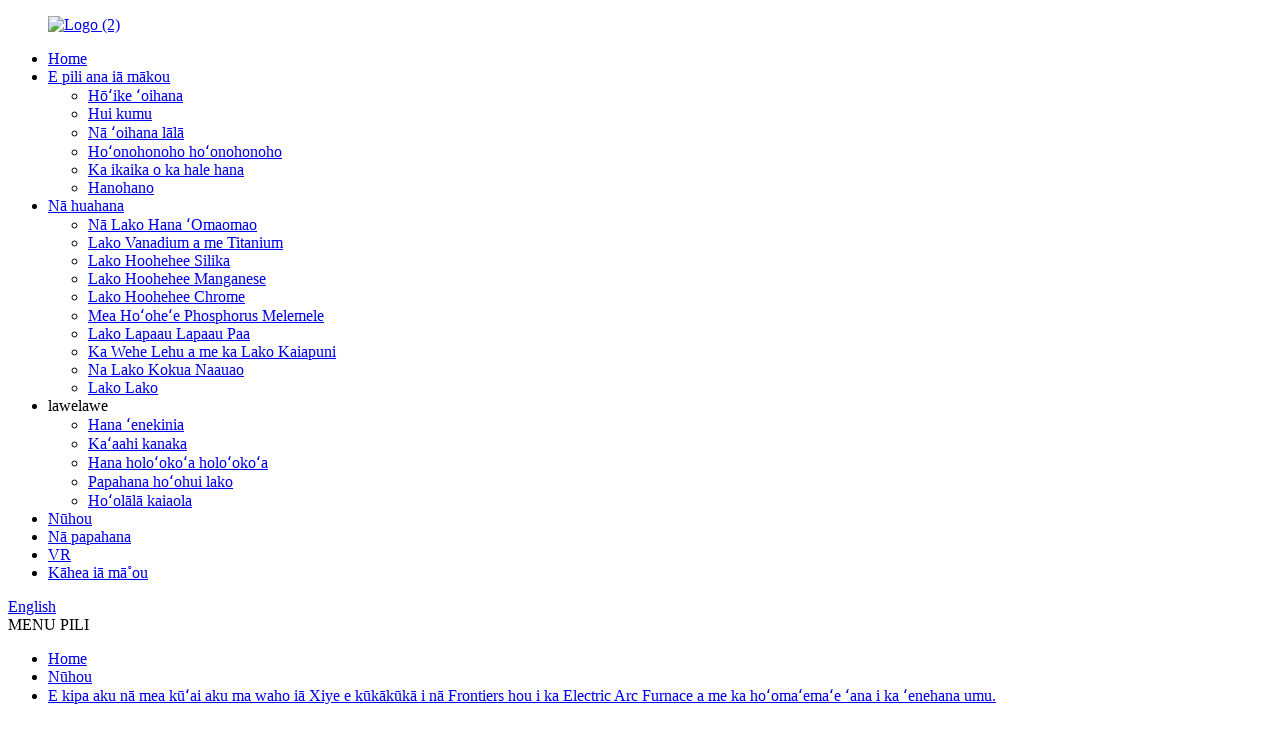

--- FILE ---
content_type: text/html
request_url: http://haw.xiyegroup.com/news/overseas-customers-visit-xiye-to-discuss-new-frontiers-in-electric-arc-furnace-and-refining-furnace-technology/
body_size: 9959
content:
<!DOCTYPE html> <html dir="ltr" lang="haw"> <head> <meta charset="UTF-8"/> <meta http-equiv="Content-Type" content="text/html; charset=UTF-8" /> <title>Nūhou - E kipa aku nā mea kūʻai aku ma waho aku iā Xiye e kūkākūkā i nā Frontiers Hou i loko o ka Electric Arc Furnace a me ka Refining Furnace Technology.</title> <meta property="fb:app_id" content="966242223397117" /> <meta name="viewport" content="width=device-width,initial-scale=1,minimum-scale=1,maximum-scale=1,user-scalable=no"> <link rel="apple-touch-icon-precomposed" href=""> <meta name="format-detection" content="telephone=no"> <meta name="apple-mobile-web-app-capable" content="yes"> <meta name="apple-mobile-web-app-status-bar-style" content="black"> <meta property="og:url" content="https://www.xiyegroup.com/news/overseas-customers-visit-xiye-to-discuss-new-frontiers-in-electric-arc-furnace-and-refining-furnace-technology/"/> <meta property="og:title" content="News - Overseas Customers Visit Xiye to Discuss New Frontiers in Electric Arc Furnace and Refining Furnace Technology" /> <meta property="og:description" content="This week, Xiye welcomed an important overseas guest, a delegation of industry leaders from Turkey, to have an in-depth discussion on the advanced technology of electric arc furnace and refining furnace. The event was hosted by Mr. Dai Junfeng, Chairman of Xiye, and Mr. Wang Jian, General Manager..."/> <meta property="og:type" content="product"/> <meta property="og:site_name" content="https://www.xiyegroup.com/"/> <link href="https://cdn.globalso.com/lite-yt-embed.css" rel="stylesheet" onload="this.onload=null;this.rel='stylesheet'"> <link href="//cdn.globalso.com/xiyegroup/style/global/style.css" rel="stylesheet" onload="this.onload=null;this.rel='stylesheet'"> <link href="//cdn.globalso.com/xiyegroup/style/public/public.css" rel="stylesheet" onload="this.onload=null;this.rel='stylesheet'">  <link rel="shortcut icon" href="https://cdn.globalso.com/xiyegroup/ico.png" /> <meta name="description" itemprop="description" content="I kēia pule, ua hoʻokipa ʻo Xiye i kahi malihini koʻikoʻi ma waho, he ʻelele o nā alakaʻi ʻoihana mai Turkey, e kūkākūkā hohonu i ka ʻenehana holomua o" />  <meta name="keywords" itemprop="keywords" content="5.intelligent device, eaf, lf, epc project, metallurgy, epc general contract project, green steelmaking equipment, high current system, vd/vod, calcium aluminate," />  <link rel="canonical" href="https://www.xiyegroup.com/news/overseas-customers-visit-xiye-to-discuss-new-frontiers-in-electric-arc-furnace-and-refining-furnace-technology/" /> <link href="//cdn.globalso.com/hide_search.css" rel="stylesheet"/><link href="//www.xiyegroup.com/style/haw.html.css" rel="stylesheet"/><link rel="alternate" hreflang="haw" href="http://haw.xiyegroup.com/" /></head> <body> <div class="container">     <!-- web_head start -->   <header class="web_head">      <section class="head_layer">         <div class="layout">             <figure class="logo"> <a href="/">			<img src="https://cdn.globalso.com/xiyegroup/Logo-2.png" alt="Logo (2)"> 				</a></figure>            <nav class="nav_wrap">                              <ul class="head_nav">                    <li><a href="/">Home</a></li> <li><a href="/about-us/">E pili ana iā mākou</a> <ul class="sub-menu"> 	<li><a href="/about-us/">Hōʻike ʻoihana</a></li> 	<li><a href="/team_catalog/core-team/">Hui kumu</a></li> 	<li><a href="/member-enterprises/">Nā ʻoihana lālā</a></li> 	<li><a href="/organizational-structure/">Hoʻonohonoho hoʻonohonoho</a></li> 	<li><a href="/factory-strength/">Ka ikaika o ka hale hana</a></li> 	<li><a href="/honor/">Hanohano</a></li> </ul> </li> <li><a href="/products/">Nā huahana</a> <ul class="sub-menu"> 	<li><a href="/green-steelmaking-equipment/">Nā Lako Hana ʻOmaomao</a></li> 	<li><a href="/vanadium-and-titanium-smelting-equipment/">Lako Vanadium a me Titanium</a></li> 	<li><a href="/silicon-smelting-equipment/">Lako Hoohehee Silika</a></li> 	<li><a href="/manganese-smelting-equipment/">Lako Hoohehee Manganese</a></li> 	<li><a href="/chrome-smelting-equipment/">Lako Hoohehee Chrome</a></li> 	<li><a href="/yellow-phosphorus-smelting-equipment/">Mea Hoʻoheʻe Phosphorus Melemele</a></li> 	<li><a href="/solid-waste-treatment-equipment/">Lako Lapaau Lapaau Paa</a></li> 	<li><a href="/dust-removal-and-environmental-protection-equipment/">Ka Wehe Lehu a me ka Lako Kaiapuni</a></li> 	<li><a href="/intelligent-auxiliary-equipment/">Na Lako Kokua Naauao</a></li> 	<li><a href="/equipment-accessories/">Lako Lako</a></li> </ul> </li> <li><a>lawelawe</a> <ul class="sub-menu"> 	<li><a href="/engineering-service/">Hana ʻenekinia</a></li> 	<li><a href="/personel-train/">Kaʻaahi kanaka</a></li> 	<li><a href="/full-cycle-service/">Hana holoʻokoʻa holoʻokoʻa</a></li> 	<li><a href="/equipment-integration-scheme/">Papahana hoʻohui lako</a></li> 	<li><a href="/ecological-scheme/">Hoʻolālā kaiaola</a></li> </ul> </li> <li><a href="/news/">Nūhou</a></li> <li><a href="/project_catalog/projects/">Nā papahana</a></li> <li><a href="/vr/">VR</a></li> <li><a href="/contact/">Kāhea iā mā˚ou</a></li>               </ul>            </nav>            <div class="head_right">               <div class="change-language ensemble">   <div class="change-language-info">     <div class="change-language-title medium-title">        <div class="language-flag language-flag-en"><a href="https://www.xiyegroup.com/"><b class="country-flag"></b><span>English</span> </a></div>        <b class="language-icon"></b>      </div> 	<div class="change-language-cont sub-content">         <div class="empty"></div>     </div>   </div> </div> <!--theme325-->                 <b id="btn-search" class="btn--search"></b>                              <div class="nav_toggle">                 <span class="nav_ico"><i></i><i></i><i></i></span>                 <div class="toggle_txt">                   <span class="txt_menu">MENU</span>                   <span class="txt_close">PILI</span>                 </div>               </div>                           </div>         </div>      </section>   </header>     <!--// web_head end --> <section class="sys_sub_head">      <section class="path_bar">       <ul class="layout">          <li> <a itemprop="breadcrumb" href="/">Home</a></li><li> <a itemprop="breadcrumb" href="/news/">Nūhou</a> </li><li> <a href="#">E kipa aku nā mea kūʻai aku ma waho iā Xiye e kūkākūkā i nā Frontiers hou i ka Electric Arc Furnace a me ka hoʻomaʻemaʻe ʻana i ka ʻenehana umu.</a></li>       </ul>     </section>     <div class="head_bn_item"><img src="//cdn.globalso.com/xiyegroup/style/global/img/demo/news_banner1.jpg" alt="nūhou"></div>      <h2 class="pagnation_title">nūhou</h2>   </section> <section class="web_main page_main">   <div class="layout">     <aside class="aside">   <section class="aside-wrap">         <section class="side-widget">     <div class="side-tit-bar">       <h4 class="side-tit">Nūhou</h4>     </div>     <ul class="side-cate">       <li class="current-menu-parent"><a href="/news_catalog/company-news/">Nuhou Hui</a></li> <li><a href="/news_catalog/industry-news/">Nūhou ʻOihana</a></li>     </ul>   </section>           </section> </aside>    <section class="main">     <h1 class="title single_ti">E kipa aku nā mea kūʻai aku ma waho iā Xiye e kūkākūkā i nā Frontiers hou i ka Electric Arc Furnace a me ka hoʻomaʻemaʻe ʻana i ka ʻenehana umu.</h1>       <article class="entry blog-article">                 <div class="fl-builder-content fl-builder-content-2981 fl-builder-content-primary fl-builder-global-templates-locked" data-post-id="2981"><div class="fl-row fl-row-full-width fl-row-bg-none fl-node-6682547a27893" data-node="6682547a27893"> 	<div class="fl-row-content-wrap"> 				<div class="fl-row-content fl-row-full-width fl-node-content"> 		 <div class="fl-col-group fl-node-6682547a286f3" data-node="6682547a286f3"> 			<div class="fl-col fl-node-6682547a2887e" data-node="6682547a2887e" style="width: 100%;"> 	<div class="fl-col-content fl-node-content"> 	<div class="fl-module fl-module-rich-text fl-node-6682547a2774c" data-node="6682547a2774c" data-animation-delay="0.0"> 	<div class="fl-module-content fl-node-content"> 		<div class="fl-rich-text"> 	<p><span style="font-family: 'times new roman', times; font-size: large;">I kēia pule, ua hoʻokipa ʻo Xiye i kahi malihini koʻikoʻi ma waho, he ʻelele o nā alakaʻi ʻoihana mai Turkey, e kūkākūkā hohonu e pili ana i ka ʻenehana holomua o ka umu ahi arc a me ka umu hoʻomaʻemaʻe. Ua mālama ʻia ka hanana e Mr. Dai Junfeng, ka luna hoʻomalu o Xiye, a me Mr. Wang Jian, Luna Nui, nāna i hōʻike i ke koʻikoʻi nui o Xiye e pili ana i ka hui honua a me ka ʻenehana hou.</span></p> </div>	</div> </div><div class="fl-module fl-module-photo fl-node-66825496c57f5" data-node="66825496c57f5" data-animation-delay="0.0"> 	<div class="fl-module-content fl-node-content"> 		<div class="fl-photo fl-photo-align-center" itemscope itemtype="http://schema.org/ImageObject"> 	<div class="fl-photo-content fl-photo-img-png"> 				<img class="fl-photo-img wp-image-2982" src="//cdn.globalso.com/xiyegroup/图片-22.png" alt="图片 2" itemprop="image"  /> 		     			</div> 	</div>	</div> </div><div class="fl-module fl-module-rich-text fl-node-668254af5187f" data-node="668254af5187f" data-animation-delay="0.0"> 	<div class="fl-module-content fl-node-content"> 		<div class="fl-rich-text"> 	<p><span style="font-family: 'times new roman', times; font-size: large;">Me ke kipa ʻana o ka ʻelele kūʻai Turkish, ua wehe ʻia kahi kūkākūkā e pili ana i ka hoʻolaha ʻana i ka holomua ʻenehana metallurgical honua. Ma ka ʻaha hoʻokipa, ua haʻi ʻo Pelekikena Dai Junfeng i kahi haʻiʻōlelo hoihoi, me ka ʻōlelo ʻana &quot;Ma ka pōʻaiapili o ka honua, pili kā mākou hui i ka wehe a me ka launa pū ʻana, a ua kūpaʻa ʻo ia e kaʻana like i nā hua o ka hoʻomohala ʻana me kā mākou mau hoa pili honua a hui pū i nā pilikia o ka ʻoihana.&quot;</span></p> <p><span style="font-family: 'times new roman', times; font-size: large;">Ma ka hālāwai hoʻololi ʻenehana ma hope mai, ua hoʻokō nā ʻaoʻao ʻelua i nā hoʻololi hohonu e pili ana i ka hoʻomaikaʻi ʻana i ka ikehu o ka umu ahi arc a me ka hoʻoponopono ʻana i ka hiki ke hoʻomaʻemaʻe i ka umu. Ua hōʻike aku nā ʻelele Turkish i ka ʻike kiʻekiʻe i ka ikaika ʻenehana o Xiye a kaʻana like i nā ʻano koi a me nā ʻano o ka wā e hiki mai ana o ka mākeke Turkish, ka mea i hāʻawi i ka ʻike koʻikoʻi no nā papahana pili i waena o nā ʻaoʻao ʻelua.</span></p> </div>	</div> </div><div class="fl-module fl-module-photo fl-node-668254ce6949e" data-node="668254ce6949e" data-animation-delay="0.0"> 	<div class="fl-module-content fl-node-content"> 		<div class="fl-photo fl-photo-align-center" itemscope itemtype="http://schema.org/ImageObject"> 	<div class="fl-photo-content fl-photo-img-png"> 				<img class="fl-photo-img wp-image-2983" src="//cdn.globalso.com/xiyegroup/图片-13.png" alt="图片 1" itemprop="image"  /> 		     			</div> 	</div>	</div> </div><div class="fl-module fl-module-rich-text fl-node-668254e09334e" data-node="668254e09334e" data-animation-delay="0.0"> 	<div class="fl-module-content fl-node-content"> 		<div class="fl-rich-text"> 	<p><span style="font-family: 'times new roman', times; font-size: large;">Ua kuhikuhi ʻo Mr. Dai Junfeng, ka luna hoʻomalu o ka Papa Hoʻokele, i kāna mau ʻōlelo hoʻopau: &quot;ʻO kā mākou pahuhopu ka hoʻomaikaʻi ʻana i ka hana ʻana me ka hōʻemi ʻana i ka hopena o ke kaiapuni ma o ka hoʻomau ʻana i ka ʻenehana, a ʻo kēia mau mea hana ke ʻano o kēia manaʻo. ma o ke kamaʻilio pololei ʻana, hiki iā mākou ke hoʻoikaika i nā ʻaoʻao ʻelua e ʻimi i ka launa pū ʻana ma kahi ākea ākea a kōkua pū i ka hoʻomohala hoʻomau o ka ʻoihana metallurgical honua. &quot;</span></p> <p><span style="font-family: 'times new roman', times; font-size: large;">I ka hopena o ka hālāwai, ua hōʻike ʻo Xiye Group a me ka ʻelele Turkish i ko lākou hilinaʻi i ka hui ʻana i ka wā e hiki mai ana. ʻAʻole kēia mākaʻikaʻi he hana kūleʻa o ka hoʻololi ʻenehana, akā he hana koʻikoʻi nō hoʻi i ka hoʻolālā internationalization o Xiye Group, e hōʻailona ana i kahi pae paʻa i ka hoʻonui ʻana i nā mākeke o waho a me ka hoʻonui ʻana i ka hui honua.</span></p> </div>	</div> </div>	</div> </div>	</div> 		</div> 	</div> </div></div>                <div class="clear"></div>         <hr>Ka manawa hoʻouna: Jul-01-2024<hr>         <!--<lite-youtube videoid="5y_jxM_Rnx0"></lite-youtube>-->                </article>     </section>   </div> </section>  <!-- web_footer start -->    <div class="web_footer">           <footer class="web_footer">             <div class="layout">               <div class="foor_service flex_row">                 <div class="foot_item foot_company wow fadeInUpA animated" data-wow-delay=".3s" data-wow-duration=".8s">                   <div class="foot_logo flex_row">                         <a href="/">			<img src="https://cdn.globalso.com/xiyegroup/Logo-2.png" alt="Logo (2)"> 				</a>                     <span>MAI 1997 mai</span>                   </div>                   <p>Ma hope o 20 mau makahiki o ka hoʻomohala ʻana, ua hoʻomohala mākou mai kahi mea hana mea hana i kahi hui ʻoihana e hoʻohui ana i ke kūkākūkā ʻenehana, ka hoʻolālā ʻenekinia, ka ʻaelike hana maʻamau, nā pūʻulu piha o nā lako, kūkulu a hoʻonohonoho a me nā lawelawe hana.</p>                   <div class="foot_cont">                     <ul class="foot_contact">                       <li class="foot_phone">                         <a href="tel:+86 18192167377">Kelepona: +86 18192167377</a>                       </li>                       <li class="foot_phone">                         <a href="tel:+86 17391167819">Kelepona: +86 17391167819</a>                       </li>                       <li class="foot_address">                         <a >Wahi: 8F, Xinyuan Center, 251 Fenghe Road, Xiʻan City</a>                       </li>                       <li class="foot_email">                         <a href="mailto:global-trade@xiyegroup.com">E-mail: global-trade@xiyegroup.com</a>                       </li>                       <!--<li class="foot_email">-->                       <!--  <a href="mailto:pengjiwei@xiyegroup.com">Sales MG: pengjiwei@xiyegroup.com</a>-->                       <!--</li>-->                     </ul>                   </div>                 </div>                  <div class="foot_item foot_pro wow fadeInUpA animated" data-wow-delay=".4s" data-wow-duration=".8s">                   <h2 class="fot_tit">Nā huahana</h2>                   <ul class="foot_list">                    <li><a href="/steelmaking-equipments/">Mea hana kila</a></li> <li><a href="/silicon-smelting-furnace/">kapuahi hoohehee silikoni</a></li> <li><a href="/titanium-slag-smelting-furnace/">ʻO ka umu hoʻoheheʻe Titanium</a></li> <li><a href="/yellow-phosphorus-smelting-furnace/">Imi hoohehee phosphorus melemele</a></li> <li><a href="/solid-waste-treatment-technology/">ʻenehana lapaʻau ʻōpala paʻa</a></li> <li><a href="/intelligent-device/">Mea akamai</a></li> <li><a href="/electrical-automation-system/">Pūnaehana uila uila</a></li>                   </ul>                   <ul class="foot_sns flex_row">                         <li><a target="_blank" href="https://www.facebook.com/xiye68"><img src="https://cdn.globalso.com/xiyegroup/facebook1.png" alt="facebook"></a></li> <li><a target="_blank" href="https://www.linkedin.com/company/xiye-tech-group-co-ltd/?viewAsMember=true"><img src="https://cdn.globalso.com/xiyegroup/linkin.png" alt="linkin"></a></li> <li><a target="_blank" href="https://twitter.com/Xiye68"><img src="https://cdn.globalso.com/xiyegroup/twitter1.png" alt="twitter"></a></li> <li><a target="_blank" href="https://www.youtube.com/channel/UCfzq09u2p3vihz_H7HXOI-A"><img src="https://cdn.globalso.com/xiyegroup/youtube1.png" alt="youtube"></a></li>                   </ul>                 </div>                  <div class="foot_item foot_last wow fadeInUpA animated" data-wow-delay=".5s" data-wow-duration=".8s">                   <h2 class="fot_tit">Nā lawelawe</h2>                   <ul class="foot_list">                   <li><a href="/engineering-service/">Hana ʻenekinia</a></li> <li><a href="/personel-train/">Kaʻaahi kanaka</a></li> <li><a href="/full-cycle-service/">Hana holoʻokoʻa holoʻokoʻa</a></li> <li><a href="/equipment-integration-scheme/">Papahana hoʻohui lako</a></li> <li><a href="/ecological-scheme/">Hoʻolālā kaiaola</a></li>                   </ul>                    </div>               </div>             </div>             <div class="copy">               <div class="layout">© Kuleana kope - 2010-2023 : Mālama ʻia nā Kuleana a pau.<a href="https://beian.miit.gov.cn/">陕ICP备18003501号-2</a>西冶科技集团股份有限公司<a href="/sitemap.xml">Palapala kahua</a> - <a href="/">AMP Mobile</a> <br><a href='/smelting/' title='smelting'>hoohehee ana</a>,  <a href='/submerged-arc-furnace/' title='Submerged Arc Furnace'>Puhi Puhi Poha</a>,  <a href='/lf/' title='LF'>LF</a>,  <a href='/metallurgical-furnace/' title='Metallurgical Furnace'>Uhi Metala</a>,  <a href='/electric-arc-furnace/' title='Electric Arc Furnace'>Uhi Ahi Uila</a>,  <a href='/ferroalloy/' title='ferroalloy'>ferroalloy</a>,               </div>             </div>           </footer>     </div>     <!--// web_footer end -->    </div>    <!--// container end --> <aside class="scrollsidebar" id="scrollsidebar">   <div class="side_content">     <div class="side_list">       <header class="hd"><img src="//cdn.globalso.com/title_pic.png" alt="Nīnau pūnaewele"/></header>       <div class="cont">         <li><a class="email" href="javascript:" onclick="showMsgPop();">Hoʻouna leka uila</a></li>                                       </div>                   <div class="side_title"><a  class="close_btn"><span>x</span></a></div>     </div>   </div>   <!--<div class="show_btn"></div>-->   <ul class="right_nav">           <li>         <a target="_blank" >       <div class="iconBox oln_ser">         <img src='//cdn.globalso.com/xiyegroup/style/global/img/phones.png' alt="whatsapp">       </div>       </a>       <div class="hideBox">         <div class="hb">           <div class="fonttalk">                                <p><a  target="_blank" href="tel:+86 18192167377">+86 18192167377</a>                              </p>                            </div>         </div>       </div>     </li>          <li>         <a >       <div class="iconBox oln_ser">         <img src='//cdn.globalso.com/xiyegroup/style/global/img/email.png' alt="leka uila">       </div>       </a>       <div class="hideBox">         <div class="hb">           <div class="fonttalk">             <p>              <a href="mailto:global-trade@xiyegroup.com">global-trade@xiyegroup.com</a>                   </p>            </div>         </div>       </div>     </li>          </ul>    </aside> <div class="inquiry-pop-bd">   <div class="inquiry-pop"> <i class="ico-close-pop" onclick="hideMsgPop();"></i>     <script type="text/javascript" src="//www.globalso.site/form.js"></script>   </div> </div> <div class="web-search"> <b id="btn-search-close" class="btn--search-close"></b>   <div style=" width:100%">     <div class="head-search">      <form action="/search.php" method="get">         <input class="search-ipt" name="s" placeholder="Start Typing..." /> 		<input type="hidden" name="cat" value="490"/>         <input class="search-btn" type="submit" value=""/>         <span class="search-attr">E kaomi i ke komo no ka huli ʻana a i ʻole ESC e pani</span>       </form>     </div>   </div> </div>  <script src="https://cdn.globalso.com/lite-yt-embed.js"></script> <script type="text/javascript" src="//cdn.globalso.com/xiyegroup/style/global/js/jquery.min.js"></script>  <script type="text/javascript" src="//cdn.globalso.com/xiyegroup/style/global/js/common.js"></script>   <script type="text/javascript" src="//cdn.globalso.com/xiyegroup/style/public/public.js"></script>  <!--[if lt IE 9]> <script src="//cdn.globalso.com/xiyegroup/style/global/js/html5.js"></script> <![endif]--> <script type="text/javascript">

if(typeof jQuery == 'undefined' || typeof jQuery.fn.on == 'undefined') {
	document.write('<script src="https://www.xiyegroup.com/wp-content/plugins/bb-plugin/js/jquery.js"><\/script>');
	document.write('<script src="https://www.xiyegroup.com/wp-content/plugins/bb-plugin/js/jquery.migrate.min.js"><\/script>');
}

</script><ul class="prisna-wp-translate-seo" id="prisna-translator-seo"><li class="language-flag language-flag-en"><a href="https://www.xiyegroup.com/news/overseas-customers-visit-xiye-to-discuss-new-frontiers-in-electric-arc-furnace-and-refining-furnace-technology/" title="English" target="_blank"><b class="country-flag"></b><span>English</span></a></li><li class="language-flag language-flag-zh"><a href="http://zh.xiyegroup.com/news/overseas-customers-visit-xiye-to-discuss-new-frontiers-in-electric-arc-furnace-and-refining-furnace-technology/" title="Chinese" target="_blank"><b class="country-flag"></b><span>Chinese</span></a></li><li class="language-flag language-flag-fr"><a href="http://fr.xiyegroup.com/news/overseas-customers-visit-xiye-to-discuss-new-frontiers-in-electric-arc-furnace-and-refining-furnace-technology/" title="French" target="_blank"><b class="country-flag"></b><span>French</span></a></li><li class="language-flag language-flag-de"><a href="http://de.xiyegroup.com/news/overseas-customers-visit-xiye-to-discuss-new-frontiers-in-electric-arc-furnace-and-refining-furnace-technology/" title="German" target="_blank"><b class="country-flag"></b><span>German</span></a></li><li class="language-flag language-flag-pt"><a href="http://pt.xiyegroup.com/news/overseas-customers-visit-xiye-to-discuss-new-frontiers-in-electric-arc-furnace-and-refining-furnace-technology/" title="Portuguese" target="_blank"><b class="country-flag"></b><span>Portuguese</span></a></li><li class="language-flag language-flag-es"><a href="http://es.xiyegroup.com/news/overseas-customers-visit-xiye-to-discuss-new-frontiers-in-electric-arc-furnace-and-refining-furnace-technology/" title="Spanish" target="_blank"><b class="country-flag"></b><span>Spanish</span></a></li><li class="language-flag language-flag-ru"><a href="http://ru.xiyegroup.com/news/overseas-customers-visit-xiye-to-discuss-new-frontiers-in-electric-arc-furnace-and-refining-furnace-technology/" title="Russian" target="_blank"><b class="country-flag"></b><span>Russian</span></a></li><li class="language-flag language-flag-ja"><a href="http://ja.xiyegroup.com/news/overseas-customers-visit-xiye-to-discuss-new-frontiers-in-electric-arc-furnace-and-refining-furnace-technology/" title="Japanese" target="_blank"><b class="country-flag"></b><span>Japanese</span></a></li><li class="language-flag language-flag-ko"><a href="http://ko.xiyegroup.com/news/overseas-customers-visit-xiye-to-discuss-new-frontiers-in-electric-arc-furnace-and-refining-furnace-technology/" title="Korean" target="_blank"><b class="country-flag"></b><span>Korean</span></a></li><li class="language-flag language-flag-ar"><a href="http://ar.xiyegroup.com/news/overseas-customers-visit-xiye-to-discuss-new-frontiers-in-electric-arc-furnace-and-refining-furnace-technology/" title="Arabic" target="_blank"><b class="country-flag"></b><span>Arabic</span></a></li><li class="language-flag language-flag-ga"><a href="http://ga.xiyegroup.com/news/overseas-customers-visit-xiye-to-discuss-new-frontiers-in-electric-arc-furnace-and-refining-furnace-technology/" title="Irish" target="_blank"><b class="country-flag"></b><span>Irish</span></a></li><li class="language-flag language-flag-el"><a href="http://el.xiyegroup.com/news/overseas-customers-visit-xiye-to-discuss-new-frontiers-in-electric-arc-furnace-and-refining-furnace-technology/" title="Greek" target="_blank"><b class="country-flag"></b><span>Greek</span></a></li><li class="language-flag language-flag-tr"><a href="http://tr.xiyegroup.com/news/overseas-customers-visit-xiye-to-discuss-new-frontiers-in-electric-arc-furnace-and-refining-furnace-technology/" title="Turkish" target="_blank"><b class="country-flag"></b><span>Turkish</span></a></li><li class="language-flag language-flag-it"><a href="http://it.xiyegroup.com/news/overseas-customers-visit-xiye-to-discuss-new-frontiers-in-electric-arc-furnace-and-refining-furnace-technology/" title="Italian" target="_blank"><b class="country-flag"></b><span>Italian</span></a></li><li class="language-flag language-flag-da"><a href="http://da.xiyegroup.com/news/overseas-customers-visit-xiye-to-discuss-new-frontiers-in-electric-arc-furnace-and-refining-furnace-technology/" title="Danish" target="_blank"><b class="country-flag"></b><span>Danish</span></a></li><li class="language-flag language-flag-ro"><a href="http://ro.xiyegroup.com/news/overseas-customers-visit-xiye-to-discuss-new-frontiers-in-electric-arc-furnace-and-refining-furnace-technology/" title="Romanian" target="_blank"><b class="country-flag"></b><span>Romanian</span></a></li><li class="language-flag language-flag-id"><a href="http://id.xiyegroup.com/news/overseas-customers-visit-xiye-to-discuss-new-frontiers-in-electric-arc-furnace-and-refining-furnace-technology/" title="Indonesian" target="_blank"><b class="country-flag"></b><span>Indonesian</span></a></li><li class="language-flag language-flag-cs"><a href="http://cs.xiyegroup.com/news/overseas-customers-visit-xiye-to-discuss-new-frontiers-in-electric-arc-furnace-and-refining-furnace-technology/" title="Czech" target="_blank"><b class="country-flag"></b><span>Czech</span></a></li><li class="language-flag language-flag-af"><a href="http://af.xiyegroup.com/news/overseas-customers-visit-xiye-to-discuss-new-frontiers-in-electric-arc-furnace-and-refining-furnace-technology/" title="Afrikaans" target="_blank"><b class="country-flag"></b><span>Afrikaans</span></a></li><li class="language-flag language-flag-sv"><a href="http://sv.xiyegroup.com/news/overseas-customers-visit-xiye-to-discuss-new-frontiers-in-electric-arc-furnace-and-refining-furnace-technology/" title="Swedish" target="_blank"><b class="country-flag"></b><span>Swedish</span></a></li><li class="language-flag language-flag-pl"><a href="http://pl.xiyegroup.com/news/overseas-customers-visit-xiye-to-discuss-new-frontiers-in-electric-arc-furnace-and-refining-furnace-technology/" title="Polish" target="_blank"><b class="country-flag"></b><span>Polish</span></a></li><li class="language-flag language-flag-eu"><a href="http://eu.xiyegroup.com/news/overseas-customers-visit-xiye-to-discuss-new-frontiers-in-electric-arc-furnace-and-refining-furnace-technology/" title="Basque" target="_blank"><b class="country-flag"></b><span>Basque</span></a></li><li class="language-flag language-flag-ca"><a href="http://ca.xiyegroup.com/news/overseas-customers-visit-xiye-to-discuss-new-frontiers-in-electric-arc-furnace-and-refining-furnace-technology/" title="Catalan" target="_blank"><b class="country-flag"></b><span>Catalan</span></a></li><li class="language-flag language-flag-eo"><a href="http://eo.xiyegroup.com/news/overseas-customers-visit-xiye-to-discuss-new-frontiers-in-electric-arc-furnace-and-refining-furnace-technology/" title="Esperanto" target="_blank"><b class="country-flag"></b><span>Esperanto</span></a></li><li class="language-flag language-flag-hi"><a href="http://hi.xiyegroup.com/news/overseas-customers-visit-xiye-to-discuss-new-frontiers-in-electric-arc-furnace-and-refining-furnace-technology/" title="Hindi" target="_blank"><b class="country-flag"></b><span>Hindi</span></a></li><li class="language-flag language-flag-lo"><a href="http://lo.xiyegroup.com/news/overseas-customers-visit-xiye-to-discuss-new-frontiers-in-electric-arc-furnace-and-refining-furnace-technology/" title="Lao" target="_blank"><b class="country-flag"></b><span>Lao</span></a></li><li class="language-flag language-flag-sq"><a href="http://sq.xiyegroup.com/news/overseas-customers-visit-xiye-to-discuss-new-frontiers-in-electric-arc-furnace-and-refining-furnace-technology/" title="Albanian" target="_blank"><b class="country-flag"></b><span>Albanian</span></a></li><li class="language-flag language-flag-am"><a href="http://am.xiyegroup.com/news/overseas-customers-visit-xiye-to-discuss-new-frontiers-in-electric-arc-furnace-and-refining-furnace-technology/" title="Amharic" target="_blank"><b class="country-flag"></b><span>Amharic</span></a></li><li class="language-flag language-flag-hy"><a href="http://hy.xiyegroup.com/news/overseas-customers-visit-xiye-to-discuss-new-frontiers-in-electric-arc-furnace-and-refining-furnace-technology/" title="Armenian" target="_blank"><b class="country-flag"></b><span>Armenian</span></a></li><li class="language-flag language-flag-az"><a href="http://az.xiyegroup.com/news/overseas-customers-visit-xiye-to-discuss-new-frontiers-in-electric-arc-furnace-and-refining-furnace-technology/" title="Azerbaijani" target="_blank"><b class="country-flag"></b><span>Azerbaijani</span></a></li><li class="language-flag language-flag-be"><a href="http://be.xiyegroup.com/news/overseas-customers-visit-xiye-to-discuss-new-frontiers-in-electric-arc-furnace-and-refining-furnace-technology/" title="Belarusian" target="_blank"><b class="country-flag"></b><span>Belarusian</span></a></li><li class="language-flag language-flag-bn"><a href="http://bn.xiyegroup.com/news/overseas-customers-visit-xiye-to-discuss-new-frontiers-in-electric-arc-furnace-and-refining-furnace-technology/" title="Bengali" target="_blank"><b class="country-flag"></b><span>Bengali</span></a></li><li class="language-flag language-flag-bs"><a href="http://bs.xiyegroup.com/news/overseas-customers-visit-xiye-to-discuss-new-frontiers-in-electric-arc-furnace-and-refining-furnace-technology/" title="Bosnian" target="_blank"><b class="country-flag"></b><span>Bosnian</span></a></li><li class="language-flag language-flag-bg"><a href="http://bg.xiyegroup.com/news/overseas-customers-visit-xiye-to-discuss-new-frontiers-in-electric-arc-furnace-and-refining-furnace-technology/" title="Bulgarian" target="_blank"><b class="country-flag"></b><span>Bulgarian</span></a></li><li class="language-flag language-flag-ceb"><a href="http://ceb.xiyegroup.com/news/overseas-customers-visit-xiye-to-discuss-new-frontiers-in-electric-arc-furnace-and-refining-furnace-technology/" title="Cebuano" target="_blank"><b class="country-flag"></b><span>Cebuano</span></a></li><li class="language-flag language-flag-ny"><a href="http://ny.xiyegroup.com/news/overseas-customers-visit-xiye-to-discuss-new-frontiers-in-electric-arc-furnace-and-refining-furnace-technology/" title="Chichewa" target="_blank"><b class="country-flag"></b><span>Chichewa</span></a></li><li class="language-flag language-flag-co"><a href="http://co.xiyegroup.com/news/overseas-customers-visit-xiye-to-discuss-new-frontiers-in-electric-arc-furnace-and-refining-furnace-technology/" title="Corsican" target="_blank"><b class="country-flag"></b><span>Corsican</span></a></li><li class="language-flag language-flag-hr"><a href="http://hr.xiyegroup.com/news/overseas-customers-visit-xiye-to-discuss-new-frontiers-in-electric-arc-furnace-and-refining-furnace-technology/" title="Croatian" target="_blank"><b class="country-flag"></b><span>Croatian</span></a></li><li class="language-flag language-flag-nl"><a href="http://nl.xiyegroup.com/news/overseas-customers-visit-xiye-to-discuss-new-frontiers-in-electric-arc-furnace-and-refining-furnace-technology/" title="Dutch" target="_blank"><b class="country-flag"></b><span>Dutch</span></a></li><li class="language-flag language-flag-et"><a href="http://et.xiyegroup.com/news/overseas-customers-visit-xiye-to-discuss-new-frontiers-in-electric-arc-furnace-and-refining-furnace-technology/" title="Estonian" target="_blank"><b class="country-flag"></b><span>Estonian</span></a></li><li class="language-flag language-flag-tl"><a href="http://tl.xiyegroup.com/news/overseas-customers-visit-xiye-to-discuss-new-frontiers-in-electric-arc-furnace-and-refining-furnace-technology/" title="Filipino" target="_blank"><b class="country-flag"></b><span>Filipino</span></a></li><li class="language-flag language-flag-fi"><a href="http://fi.xiyegroup.com/news/overseas-customers-visit-xiye-to-discuss-new-frontiers-in-electric-arc-furnace-and-refining-furnace-technology/" title="Finnish" target="_blank"><b class="country-flag"></b><span>Finnish</span></a></li><li class="language-flag language-flag-fy"><a href="http://fy.xiyegroup.com/news/overseas-customers-visit-xiye-to-discuss-new-frontiers-in-electric-arc-furnace-and-refining-furnace-technology/" title="Frisian" target="_blank"><b class="country-flag"></b><span>Frisian</span></a></li><li class="language-flag language-flag-gl"><a href="http://gl.xiyegroup.com/news/overseas-customers-visit-xiye-to-discuss-new-frontiers-in-electric-arc-furnace-and-refining-furnace-technology/" title="Galician" target="_blank"><b class="country-flag"></b><span>Galician</span></a></li><li class="language-flag language-flag-ka"><a href="http://ka.xiyegroup.com/news/overseas-customers-visit-xiye-to-discuss-new-frontiers-in-electric-arc-furnace-and-refining-furnace-technology/" title="Georgian" target="_blank"><b class="country-flag"></b><span>Georgian</span></a></li><li class="language-flag language-flag-gu"><a href="http://gu.xiyegroup.com/news/overseas-customers-visit-xiye-to-discuss-new-frontiers-in-electric-arc-furnace-and-refining-furnace-technology/" title="Gujarati" target="_blank"><b class="country-flag"></b><span>Gujarati</span></a></li><li class="language-flag language-flag-ht"><a href="http://ht.xiyegroup.com/news/overseas-customers-visit-xiye-to-discuss-new-frontiers-in-electric-arc-furnace-and-refining-furnace-technology/" title="Haitian" target="_blank"><b class="country-flag"></b><span>Haitian</span></a></li><li class="language-flag language-flag-ha"><a href="http://ha.xiyegroup.com/news/overseas-customers-visit-xiye-to-discuss-new-frontiers-in-electric-arc-furnace-and-refining-furnace-technology/" title="Hausa" target="_blank"><b class="country-flag"></b><span>Hausa</span></a></li><li class="language-flag language-flag-haw"><a href="http://haw.xiyegroup.com/news/overseas-customers-visit-xiye-to-discuss-new-frontiers-in-electric-arc-furnace-and-refining-furnace-technology/" title="Hawaiian" target="_blank"><b class="country-flag"></b><span>Hawaiian</span></a></li><li class="language-flag language-flag-iw"><a href="http://iw.xiyegroup.com/news/overseas-customers-visit-xiye-to-discuss-new-frontiers-in-electric-arc-furnace-and-refining-furnace-technology/" title="Hebrew" target="_blank"><b class="country-flag"></b><span>Hebrew</span></a></li><li class="language-flag language-flag-hmn"><a href="http://hmn.xiyegroup.com/news/overseas-customers-visit-xiye-to-discuss-new-frontiers-in-electric-arc-furnace-and-refining-furnace-technology/" title="Hmong" target="_blank"><b class="country-flag"></b><span>Hmong</span></a></li><li class="language-flag language-flag-hu"><a href="http://hu.xiyegroup.com/news/overseas-customers-visit-xiye-to-discuss-new-frontiers-in-electric-arc-furnace-and-refining-furnace-technology/" title="Hungarian" target="_blank"><b class="country-flag"></b><span>Hungarian</span></a></li><li class="language-flag language-flag-is"><a href="http://is.xiyegroup.com/news/overseas-customers-visit-xiye-to-discuss-new-frontiers-in-electric-arc-furnace-and-refining-furnace-technology/" title="Icelandic" target="_blank"><b class="country-flag"></b><span>Icelandic</span></a></li><li class="language-flag language-flag-ig"><a href="http://ig.xiyegroup.com/news/overseas-customers-visit-xiye-to-discuss-new-frontiers-in-electric-arc-furnace-and-refining-furnace-technology/" title="Igbo" target="_blank"><b class="country-flag"></b><span>Igbo</span></a></li><li class="language-flag language-flag-jw"><a href="http://jw.xiyegroup.com/news/overseas-customers-visit-xiye-to-discuss-new-frontiers-in-electric-arc-furnace-and-refining-furnace-technology/" title="Javanese" target="_blank"><b class="country-flag"></b><span>Javanese</span></a></li><li class="language-flag language-flag-kn"><a href="http://kn.xiyegroup.com/news/overseas-customers-visit-xiye-to-discuss-new-frontiers-in-electric-arc-furnace-and-refining-furnace-technology/" title="Kannada" target="_blank"><b class="country-flag"></b><span>Kannada</span></a></li><li class="language-flag language-flag-kk"><a href="http://kk.xiyegroup.com/news/overseas-customers-visit-xiye-to-discuss-new-frontiers-in-electric-arc-furnace-and-refining-furnace-technology/" title="Kazakh" target="_blank"><b class="country-flag"></b><span>Kazakh</span></a></li><li class="language-flag language-flag-km"><a href="http://km.xiyegroup.com/news/overseas-customers-visit-xiye-to-discuss-new-frontiers-in-electric-arc-furnace-and-refining-furnace-technology/" title="Khmer" target="_blank"><b class="country-flag"></b><span>Khmer</span></a></li><li class="language-flag language-flag-ku"><a href="http://ku.xiyegroup.com/news/overseas-customers-visit-xiye-to-discuss-new-frontiers-in-electric-arc-furnace-and-refining-furnace-technology/" title="Kurdish" target="_blank"><b class="country-flag"></b><span>Kurdish</span></a></li><li class="language-flag language-flag-ky"><a href="http://ky.xiyegroup.com/news/overseas-customers-visit-xiye-to-discuss-new-frontiers-in-electric-arc-furnace-and-refining-furnace-technology/" title="Kyrgyz" target="_blank"><b class="country-flag"></b><span>Kyrgyz</span></a></li><li class="language-flag language-flag-la"><a href="http://la.xiyegroup.com/news/overseas-customers-visit-xiye-to-discuss-new-frontiers-in-electric-arc-furnace-and-refining-furnace-technology/" title="Latin" target="_blank"><b class="country-flag"></b><span>Latin</span></a></li><li class="language-flag language-flag-lv"><a href="http://lv.xiyegroup.com/news/overseas-customers-visit-xiye-to-discuss-new-frontiers-in-electric-arc-furnace-and-refining-furnace-technology/" title="Latvian" target="_blank"><b class="country-flag"></b><span>Latvian</span></a></li><li class="language-flag language-flag-lt"><a href="http://lt.xiyegroup.com/news/overseas-customers-visit-xiye-to-discuss-new-frontiers-in-electric-arc-furnace-and-refining-furnace-technology/" title="Lithuanian" target="_blank"><b class="country-flag"></b><span>Lithuanian</span></a></li><li class="language-flag language-flag-lb"><a href="http://lb.xiyegroup.com/news/overseas-customers-visit-xiye-to-discuss-new-frontiers-in-electric-arc-furnace-and-refining-furnace-technology/" title="Luxembou.." target="_blank"><b class="country-flag"></b><span>Luxembou..</span></a></li><li class="language-flag language-flag-mk"><a href="http://mk.xiyegroup.com/news/overseas-customers-visit-xiye-to-discuss-new-frontiers-in-electric-arc-furnace-and-refining-furnace-technology/" title="Macedonian" target="_blank"><b class="country-flag"></b><span>Macedonian</span></a></li><li class="language-flag language-flag-mg"><a href="http://mg.xiyegroup.com/news/overseas-customers-visit-xiye-to-discuss-new-frontiers-in-electric-arc-furnace-and-refining-furnace-technology/" title="Malagasy" target="_blank"><b class="country-flag"></b><span>Malagasy</span></a></li><li class="language-flag language-flag-ms"><a href="http://ms.xiyegroup.com/news/overseas-customers-visit-xiye-to-discuss-new-frontiers-in-electric-arc-furnace-and-refining-furnace-technology/" title="Malay" target="_blank"><b class="country-flag"></b><span>Malay</span></a></li><li class="language-flag language-flag-ml"><a href="http://ml.xiyegroup.com/news/overseas-customers-visit-xiye-to-discuss-new-frontiers-in-electric-arc-furnace-and-refining-furnace-technology/" title="Malayalam" target="_blank"><b class="country-flag"></b><span>Malayalam</span></a></li><li class="language-flag language-flag-mt"><a href="http://mt.xiyegroup.com/news/overseas-customers-visit-xiye-to-discuss-new-frontiers-in-electric-arc-furnace-and-refining-furnace-technology/" title="Maltese" target="_blank"><b class="country-flag"></b><span>Maltese</span></a></li><li class="language-flag language-flag-mi"><a href="http://mi.xiyegroup.com/news/overseas-customers-visit-xiye-to-discuss-new-frontiers-in-electric-arc-furnace-and-refining-furnace-technology/" title="Maori" target="_blank"><b class="country-flag"></b><span>Maori</span></a></li><li class="language-flag language-flag-mr"><a href="http://mr.xiyegroup.com/news/overseas-customers-visit-xiye-to-discuss-new-frontiers-in-electric-arc-furnace-and-refining-furnace-technology/" title="Marathi" target="_blank"><b class="country-flag"></b><span>Marathi</span></a></li><li class="language-flag language-flag-mn"><a href="http://mn.xiyegroup.com/news/overseas-customers-visit-xiye-to-discuss-new-frontiers-in-electric-arc-furnace-and-refining-furnace-technology/" title="Mongolian" target="_blank"><b class="country-flag"></b><span>Mongolian</span></a></li><li class="language-flag language-flag-my"><a href="http://my.xiyegroup.com/news/overseas-customers-visit-xiye-to-discuss-new-frontiers-in-electric-arc-furnace-and-refining-furnace-technology/" title="Burmese" target="_blank"><b class="country-flag"></b><span>Burmese</span></a></li><li class="language-flag language-flag-ne"><a href="http://ne.xiyegroup.com/news/overseas-customers-visit-xiye-to-discuss-new-frontiers-in-electric-arc-furnace-and-refining-furnace-technology/" title="Nepali" target="_blank"><b class="country-flag"></b><span>Nepali</span></a></li><li class="language-flag language-flag-no"><a href="http://no.xiyegroup.com/news/overseas-customers-visit-xiye-to-discuss-new-frontiers-in-electric-arc-furnace-and-refining-furnace-technology/" title="Norwegian" target="_blank"><b class="country-flag"></b><span>Norwegian</span></a></li><li class="language-flag language-flag-ps"><a href="http://ps.xiyegroup.com/news/overseas-customers-visit-xiye-to-discuss-new-frontiers-in-electric-arc-furnace-and-refining-furnace-technology/" title="Pashto" target="_blank"><b class="country-flag"></b><span>Pashto</span></a></li><li class="language-flag language-flag-fa"><a href="http://fa.xiyegroup.com/news/overseas-customers-visit-xiye-to-discuss-new-frontiers-in-electric-arc-furnace-and-refining-furnace-technology/" title="Persian" target="_blank"><b class="country-flag"></b><span>Persian</span></a></li><li class="language-flag language-flag-pa"><a href="http://pa.xiyegroup.com/news/overseas-customers-visit-xiye-to-discuss-new-frontiers-in-electric-arc-furnace-and-refining-furnace-technology/" title="Punjabi" target="_blank"><b class="country-flag"></b><span>Punjabi</span></a></li><li class="language-flag language-flag-sr"><a href="http://sr.xiyegroup.com/news/overseas-customers-visit-xiye-to-discuss-new-frontiers-in-electric-arc-furnace-and-refining-furnace-technology/" title="Serbian" target="_blank"><b class="country-flag"></b><span>Serbian</span></a></li><li class="language-flag language-flag-st"><a href="http://st.xiyegroup.com/news/overseas-customers-visit-xiye-to-discuss-new-frontiers-in-electric-arc-furnace-and-refining-furnace-technology/" title="Sesotho" target="_blank"><b class="country-flag"></b><span>Sesotho</span></a></li><li class="language-flag language-flag-si"><a href="http://si.xiyegroup.com/news/overseas-customers-visit-xiye-to-discuss-new-frontiers-in-electric-arc-furnace-and-refining-furnace-technology/" title="Sinhala" target="_blank"><b class="country-flag"></b><span>Sinhala</span></a></li><li class="language-flag language-flag-sk"><a href="http://sk.xiyegroup.com/news/overseas-customers-visit-xiye-to-discuss-new-frontiers-in-electric-arc-furnace-and-refining-furnace-technology/" title="Slovak" target="_blank"><b class="country-flag"></b><span>Slovak</span></a></li><li class="language-flag language-flag-sl"><a href="http://sl.xiyegroup.com/news/overseas-customers-visit-xiye-to-discuss-new-frontiers-in-electric-arc-furnace-and-refining-furnace-technology/" title="Slovenian" target="_blank"><b class="country-flag"></b><span>Slovenian</span></a></li><li class="language-flag language-flag-so"><a href="http://so.xiyegroup.com/news/overseas-customers-visit-xiye-to-discuss-new-frontiers-in-electric-arc-furnace-and-refining-furnace-technology/" title="Somali" target="_blank"><b class="country-flag"></b><span>Somali</span></a></li><li class="language-flag language-flag-sm"><a href="http://sm.xiyegroup.com/news/overseas-customers-visit-xiye-to-discuss-new-frontiers-in-electric-arc-furnace-and-refining-furnace-technology/" title="Samoan" target="_blank"><b class="country-flag"></b><span>Samoan</span></a></li><li class="language-flag language-flag-gd"><a href="http://gd.xiyegroup.com/news/overseas-customers-visit-xiye-to-discuss-new-frontiers-in-electric-arc-furnace-and-refining-furnace-technology/" title="Scots Gaelic" target="_blank"><b class="country-flag"></b><span>Scots Gaelic</span></a></li><li class="language-flag language-flag-sn"><a href="http://sn.xiyegroup.com/news/overseas-customers-visit-xiye-to-discuss-new-frontiers-in-electric-arc-furnace-and-refining-furnace-technology/" title="Shona" target="_blank"><b class="country-flag"></b><span>Shona</span></a></li><li class="language-flag language-flag-sd"><a href="http://sd.xiyegroup.com/news/overseas-customers-visit-xiye-to-discuss-new-frontiers-in-electric-arc-furnace-and-refining-furnace-technology/" title="Sindhi" target="_blank"><b class="country-flag"></b><span>Sindhi</span></a></li><li class="language-flag language-flag-su"><a href="http://su.xiyegroup.com/news/overseas-customers-visit-xiye-to-discuss-new-frontiers-in-electric-arc-furnace-and-refining-furnace-technology/" title="Sundanese" target="_blank"><b class="country-flag"></b><span>Sundanese</span></a></li><li class="language-flag language-flag-sw"><a href="http://sw.xiyegroup.com/news/overseas-customers-visit-xiye-to-discuss-new-frontiers-in-electric-arc-furnace-and-refining-furnace-technology/" title="Swahili" target="_blank"><b class="country-flag"></b><span>Swahili</span></a></li><li class="language-flag language-flag-tg"><a href="http://tg.xiyegroup.com/news/overseas-customers-visit-xiye-to-discuss-new-frontiers-in-electric-arc-furnace-and-refining-furnace-technology/" title="Tajik" target="_blank"><b class="country-flag"></b><span>Tajik</span></a></li><li class="language-flag language-flag-ta"><a href="http://ta.xiyegroup.com/news/overseas-customers-visit-xiye-to-discuss-new-frontiers-in-electric-arc-furnace-and-refining-furnace-technology/" title="Tamil" target="_blank"><b class="country-flag"></b><span>Tamil</span></a></li><li class="language-flag language-flag-te"><a href="http://te.xiyegroup.com/news/overseas-customers-visit-xiye-to-discuss-new-frontiers-in-electric-arc-furnace-and-refining-furnace-technology/" title="Telugu" target="_blank"><b class="country-flag"></b><span>Telugu</span></a></li><li class="language-flag language-flag-th"><a href="http://th.xiyegroup.com/news/overseas-customers-visit-xiye-to-discuss-new-frontiers-in-electric-arc-furnace-and-refining-furnace-technology/" title="Thai" target="_blank"><b class="country-flag"></b><span>Thai</span></a></li><li class="language-flag language-flag-uk"><a href="http://uk.xiyegroup.com/news/overseas-customers-visit-xiye-to-discuss-new-frontiers-in-electric-arc-furnace-and-refining-furnace-technology/" title="Ukrainian" target="_blank"><b class="country-flag"></b><span>Ukrainian</span></a></li><li class="language-flag language-flag-ur"><a href="http://ur.xiyegroup.com/news/overseas-customers-visit-xiye-to-discuss-new-frontiers-in-electric-arc-furnace-and-refining-furnace-technology/" title="Urdu" target="_blank"><b class="country-flag"></b><span>Urdu</span></a></li><li class="language-flag language-flag-uz"><a href="http://uz.xiyegroup.com/news/overseas-customers-visit-xiye-to-discuss-new-frontiers-in-electric-arc-furnace-and-refining-furnace-technology/" title="Uzbek" target="_blank"><b class="country-flag"></b><span>Uzbek</span></a></li><li class="language-flag language-flag-vi"><a href="http://vi.xiyegroup.com/news/overseas-customers-visit-xiye-to-discuss-new-frontiers-in-electric-arc-furnace-and-refining-furnace-technology/" title="Vietnamese" target="_blank"><b class="country-flag"></b><span>Vietnamese</span></a></li><li class="language-flag language-flag-cy"><a href="http://cy.xiyegroup.com/news/overseas-customers-visit-xiye-to-discuss-new-frontiers-in-electric-arc-furnace-and-refining-furnace-technology/" title="Welsh" target="_blank"><b class="country-flag"></b><span>Welsh</span></a></li><li class="language-flag language-flag-xh"><a href="http://xh.xiyegroup.com/news/overseas-customers-visit-xiye-to-discuss-new-frontiers-in-electric-arc-furnace-and-refining-furnace-technology/" title="Xhosa" target="_blank"><b class="country-flag"></b><span>Xhosa</span></a></li><li class="language-flag language-flag-yi"><a href="http://yi.xiyegroup.com/news/overseas-customers-visit-xiye-to-discuss-new-frontiers-in-electric-arc-furnace-and-refining-furnace-technology/" title="Yiddish" target="_blank"><b class="country-flag"></b><span>Yiddish</span></a></li><li class="language-flag language-flag-yo"><a href="http://yo.xiyegroup.com/news/overseas-customers-visit-xiye-to-discuss-new-frontiers-in-electric-arc-furnace-and-refining-furnace-technology/" title="Yoruba" target="_blank"><b class="country-flag"></b><span>Yoruba</span></a></li><li class="language-flag language-flag-zu"><a href="http://zu.xiyegroup.com/news/overseas-customers-visit-xiye-to-discuss-new-frontiers-in-electric-arc-furnace-and-refining-furnace-technology/" title="Zulu" target="_blank"><b class="country-flag"></b><span>Zulu</span></a></li><li class="language-flag language-flag-rw"><a href="http://rw.xiyegroup.com/news/overseas-customers-visit-xiye-to-discuss-new-frontiers-in-electric-arc-furnace-and-refining-furnace-technology/" title="Kinyarwanda" target="_blank"><b class="country-flag"></b><span>Kinyarwanda</span></a></li><li class="language-flag language-flag-tt"><a href="http://tt.xiyegroup.com/news/overseas-customers-visit-xiye-to-discuss-new-frontiers-in-electric-arc-furnace-and-refining-furnace-technology/" title="Tatar" target="_blank"><b class="country-flag"></b><span>Tatar</span></a></li><li class="language-flag language-flag-or"><a href="http://or.xiyegroup.com/news/overseas-customers-visit-xiye-to-discuss-new-frontiers-in-electric-arc-furnace-and-refining-furnace-technology/" title="Oriya" target="_blank"><b class="country-flag"></b><span>Oriya</span></a></li><li class="language-flag language-flag-tk"><a href="http://tk.xiyegroup.com/news/overseas-customers-visit-xiye-to-discuss-new-frontiers-in-electric-arc-furnace-and-refining-furnace-technology/" title="Turkmen" target="_blank"><b class="country-flag"></b><span>Turkmen</span></a></li><li class="language-flag language-flag-ug"><a href="http://ug.xiyegroup.com/news/overseas-customers-visit-xiye-to-discuss-new-frontiers-in-electric-arc-furnace-and-refining-furnace-technology/" title="Uyghur" target="_blank"><b class="country-flag"></b><span>Uyghur</span></a></li></ul><link rel='stylesheet' id='fl-builder-layout-2981-css'  href='https://www.xiyegroup.com/uploads/bb-plugin/cache/2981-layout.css?ver=200f30be3fb67c3d9dcb3e226e553655' type='text/css' media='all' />   <script type='text/javascript' src='https://www.xiyegroup.com/uploads/bb-plugin/cache/2981-layout.js?ver=200f30be3fb67c3d9dcb3e226e553655'></script> <script>
function getCookie(name) {
    var arg = name + "=";
    var alen = arg.length;
    var clen = document.cookie.length;
    var i = 0;
    while (i < clen) {
        var j = i + alen;
        if (document.cookie.substring(i, j) == arg) return getCookieVal(j);
        i = document.cookie.indexOf(" ", i) + 1;
        if (i == 0) break;
    }
    return null;
}
function setCookie(name, value) {
    var expDate = new Date();
    var argv = setCookie.arguments;
    var argc = setCookie.arguments.length;
    var expires = (argc > 2) ? argv[2] : null;
    var path = (argc > 3) ? argv[3] : null;
    var domain = (argc > 4) ? argv[4] : null;
    var secure = (argc > 5) ? argv[5] : false;
    if (expires != null) {
        expDate.setTime(expDate.getTime() + expires);
    }
    document.cookie = name + "=" + escape(value) + ((expires == null) ? "": ("; expires=" + expDate.toUTCString())) + ((path == null) ? "": ("; path=" + path)) + ((domain == null) ? "": ("; domain=" + domain)) + ((secure == true) ? "; secure": "");
}
function getCookieVal(offset) {
    var endstr = document.cookie.indexOf(";", offset);
    if (endstr == -1) endstr = document.cookie.length;
    return unescape(document.cookie.substring(offset, endstr));
}

var firstshow = 0;
var cfstatshowcookie = getCookie('easyiit_stats');
if (cfstatshowcookie != 1) {
    a = new Date();
    h = a.getHours();
    m = a.getMinutes();
    s = a.getSeconds();
    sparetime = 1000 * 60 * 60 * 24 * 1 - (h * 3600 + m * 60 + s) * 1000 - 1;
    setCookie('easyiit_stats', 1, sparetime, '/');
    firstshow = 1;
}
if (!navigator.cookieEnabled) {
    firstshow = 0;
}
var referrer = escape(document.referrer);
var currweb = escape(location.href);
var screenwidth = screen.width;
var screenheight = screen.height;
var screencolordepth = screen.colorDepth;
$(function($){
   $.get("https://www.xiyegroup.com/statistic.php", { action:'stats_init', assort:0, referrer:referrer, currweb:currweb , firstshow:firstshow ,screenwidth:screenwidth, screenheight: screenheight, screencolordepth: screencolordepth, ranstr: Math.random()},function(data){}, "json");
			
});
</script>   <script src="//cdnus.globalso.com/common_front.js"></script><script src="//www.xiyegroup.com/style/haw.html.js"></script></body> </html><!-- Globalso Cache file was created in 0.31823492050171 seconds, on 20-11-24 10:29:50 -->